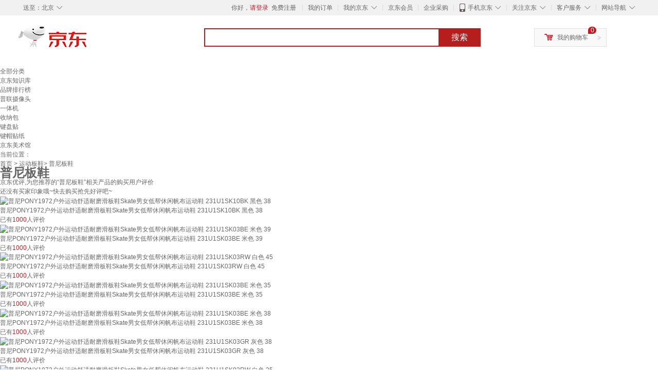

--- FILE ---
content_type: text/html;charset=UTF-8
request_url: https://yp.jd.com/13187dbcdb87b9d60da3.html
body_size: 10590
content:
<!DOCTYPE html>
<html lang="en">
<head>
<meta charset="UTF-8">
<title>【普尼板鞋】普尼板鞋哪款好？看实拍，买好货！- 京东优评</title>
<meta http-equiv="X-UA-Compatible" content="IE=edge, chrome=1">
<meta name="Keywords" content="普尼板鞋，普尼板鞋哪款好，普尼板鞋图片" />
<meta name="description" content="京东JD.COM为您提供专业的普尼板鞋哪款好的优评商品，从普尼板鞋价格、普尼板鞋品牌、图片、好评度等方面精选用户购买评价心得。京东优评，看实拍，买好货！" />
<meta name="mobile-agent" content="format=html5;url=//yp.m.jd.com/13187dbcdb87b9d60da3.html">
<meta name="applicable-device" content="pc">
<link rel="icon" href="//www.jd.com/favicon.ico" mce_href="//www.jd.com/favicon.ico" type="image/x-icon" />
<link rel="canonical" href="//yp.jd.com/13187dbcdb87b9d60da3.html"/>

    <link type="text/css" rel="stylesheet" href="//misc.360buyimg.com/jdf/1.0.0/unit/??ui-base/1.0.0/ui-base.css,shortcut/2.0.0/shortcut.css,global-header/1.0.0/global-header.css,myjd/2.0.0/myjd.css,nav/2.0.0/nav.css,shoppingcart/2.0.0/shoppingcart.css,global-footer/1.0.0/global-footer.css,service/1.0.0/service.css" />
    <link rel="stylesheet" href="//storage.jd.com/swm-stable/seo/pc/0.0.8/static/common/css/base_d4de097.css" />
<script type="text/javascript">window.pageConfig={compatible:!0,jdfVersion:"2.0.0"};</script>
<script type="text/javascript">var sUserAgent=navigator.userAgent.toLowerCase(),bIsIphoneOs="iphone os"==sUserAgent.match(/iphone os/i),bIsMidp="midp"==sUserAgent.match(/midp/i),bIsUc7="rv:1.2.3.4"==sUserAgent.match(/rv:1.2.3.4/i),bIsUc="ucweb"==sUserAgent.match(/ucweb/i),bIsAndroid="android"==sUserAgent.match(/android/i),bIsCE="windows ce"==sUserAgent.match(/windows ce/i),bIsWM="windows mobile"==sUserAgent.match(/windows mobile/i),currentUrl=window.location.href;if(bIsIphoneOs||bIsMidp||bIsUc7||bIsUc||bIsAndroid||bIsCE||bIsWM){var changeUrl="//yp.m.jd"+currentUrl.substring(currentUrl.indexOf(".com"));window.location.replace(changeUrl)}</script>
<script type="text/javascript">window.jdpts={},jdpts._st=(new Date).getTime();</script>




    <link rel="stylesheet" type="text/css" href="//storage.jd.com/swm-stable/seo/pc/0.0.8/static/components/banner/banner_3aa2d80.css" />
    <link rel="stylesheet" type="text/css" href="//storage.jd.com/swm-stable/seo/pc/0.0.8/static/components/targetGo/targetGo_f03a133.css" />
    <link rel="stylesheet" href="//storage.jd.com/swm-stable/seo/pc/0.0.8/widget/navitems/navitems_0281f90.css" />
    <link rel="stylesheet" href="//storage.jd.com/swm-stable/seo/pc/0.0.8/widget/breadcrumb/breadcrumb_8a5a4e9.css" />
    <link rel="stylesheet" href="//storage.jd.com/swm-stable/seo/pc/0.0.8/widget/adManage/adManage_442198c.css" />
    <link rel="stylesheet" href="//storage.jd.com/swm-stable/seo/pc/0.0.8/widget/recommend/recommend_cffe757.css" />
    <link rel="stylesheet" href="//storage.jd.com/swm-stable/seo/pc/0.0.8/widget/favourite/favourite_2361304.css" />
    <link rel="stylesheet" href="//storage.jd.com/swm-stable/seo/pc/0.0.8/widget/more/more_d584b78.css" />
    <link rel="stylesheet" href="//storage.jd.com/swm-stable/seo/pc/0.0.8/widget/moreKeywords/moreKeywords_3850427.css" />
</head>
<body>
<div id="shortcut-2014">
	<div class="w">
    	<ul class="fl">
    		<li class="dorpdown" id="ttbar-mycity"></li>
    	</ul>
    	<ul class="fr">
			<li class="fore1" id="ttbar-login">
				<a href="javascript:login();" class="link-login">你好，请登录</a>&nbsp;&nbsp;<a href="javascript:regist();" class="link-regist style-red">免费注册</a>
			</li>
			<li class="spacer"></li>
			<li class="fore2">
				<div class="dt">
					<a target="_blank" href="//order.jd.com/center/list.action">我的订单</a>
				</div>
			</li>
			<li class="spacer"></li>
			<li class="fore3 dorpdown" id="ttbar-myjd">
				<div class="dt cw-icon">
					<i class="ci-right"><s>◇</s></i>
					<a target="_blank" href="//home.jd.com/">我的京东</a>
				</div>
				<div class="dd dorpdown-layer"></div>
			</li>
			<li class="spacer"></li>
			<li class="fore4" id="ttbar-member">
				<div class="dt">
					<a target="_blank" href="//vip.jd.com/">京东会员</a>
				</div>
			</li>
			<li class="spacer"></li>
			<li class="fore5" id="ttbar-ent">
				<div class="dt">
					<a target="_blank" href="//b.jd.com/">企业采购</a>
				</div>
			</li>
			<li class="spacer"></li>
			<li class="fore6 dorpdown" id="ttbar-apps">
				<div class="dt cw-icon">
					<i class="ci-left"></i>
					<i class="ci-right"><s>◇</s></i>
					<a target="_blank" href="//app.jd.com/">手机京东</a>
				</div>
			</li>
			<li class="spacer"></li>
			<li class="fore7 dorpdown" id="ttbar-atte">
				<div class="dt cw-icon">
					<i class="ci-right"><s>◇</s></i>关注京东
				</div>	
			</li>
			<li class="spacer"></li>
			<li class="fore8 dorpdown" id="ttbar-serv">
				<div class="dt cw-icon">
					<i class="ci-right"><s>◇</s></i>客户服务
				</div>
				<div class="dd dorpdown-layer"></div>
			</li>
			<li class="spacer"></li>
			<li class="fore9 dorpdown" id="ttbar-navs">
				<div class="dt cw-icon">
					<i class="ci-right"><s>◇</s></i>网站导航
				</div>
				<div class="dd dorpdown-layer"></div>
			</li>
    	</ul>
		<span class="clr"></span>
    </div>
</div>
<div id="o-header-2013"><div id="header-2013" style="display:none;"></div></div>
<div class="w">
    <div id="logo-2014">
    	<a href="//www.jd.com/" class="logo">京东</a>
    </div>
    <div id="search-2014" >
		<ul id="shelper" class="hide"></ul>
		<div class="form">
			<input type="text" onkeydown="javascript:if(event.keyCode==13) search('key');" autocomplete="off" id="key" accesskey="s" class="text" />
			<button onclick="search('key');return false;" class="button cw-icon"><i></i>搜索</button>
		</div>
    </div>
    <div id="settleup-2014" class="dorpdown">
		<div class="cw-icon">
			<i class="ci-left"></i>
			<i class="ci-right">&gt;</i>
			<a target="_blank" href="//cart.jd.com/cart.action">我的购物车</a>
		</div>
		<div class="dorpdown-layer">
			<div class="spacer"></div>
			<div id="settleup-content">
				<span class="loading"></span>
			</div>
		</div>
	</div>
    <div id="hotwords-2014"></div>
    <span class="clr"></span>
</div>
<div id="navitems" class="clearfix">
    <ul>
                <li><a target="_blank" href="http://yp.jd.com/sitemap.html">全部分类</a></li>
                <li><a target="_blank" href="http://yp.jd.com/zhishi_sitemap.html">京东知识库</a></li>
                <li><a target="_blank" href="http://yp.jd.com/brand_sitemap.html">品牌排行榜</a></li>
                <li><a target="_blank" href="https://item.jd.com/product/BRV_ljFuuwc9r96pFV2kgQ.html">普联摄像头</a></li>
                <li><a target="_blank" href="https://club.jd.com/remarklist/pAikChMPn_f8isRvQn4s7g.html">一体机</a></li>
                <li><a target="_blank" href="https://club.jd.com/remarklist/we9HIKMISJ2Cg-xdGejsFA.html">收纳包</a></li>
                <li><a target="_blank" href="https://club.jd.com/remarklist/Lq4tUL9t6jVBzo6nQNq06g.html">键盘贴</a></li>
                <li><a target="_blank" href="https://club.jd.com/commentdetail/Lq4tUL9t6jVBzo6nQNq06g_2125c4d26da1353b362075d40ad970a6.html">键帽贴纸</a></li>
                <li><a target="_blank" href="https://museum.jd.com/">京东美术馆</a></li>
            </ul>
</div>
<div class="breadcrumb defineDiv">
    <dl class="brd">
        <dt>当前位置：</dt>
        <dd><a href="/">首页</a> &gt; <a href='//yp.jd.com/list/1318_12099_12100.html'>运动板鞋</a>&gt; 普尼板鞋</dd>
    </dl>
</div>
<!--顶部banner通栏-->
<div class="banner-ad-width">
    <div class="banner-ad-top-wrap extra-margin">
    <a href="javascript:void(0);" class="ad-jump" target="_blank">
        <img src="" alt="" id="adTop" class="hide">
    </a>
</div>
</div>
<!--顶部banner通栏--><div class="defineDiv" id="recommend">
	<div class="defineDiv name">
		<h1 class="tag0">
			<span class="span1">
				<span class="span2">
					普尼板鞋
				</span>
			</span>
		</h1>
	</div>
	<p class="tag1">京东优评,为您推荐的“普尼板鞋”相关产品的购买用户评价</p>
	<p class="tag2">
		还没有买家印象哦~快去购买抢先好评吧~
	    </p>
</div><div id="more" class="defineDiv">
		<div class="moreItem">
		<ul class="clearfix">
												<li>
				<div class="item cps-wrap">
					<div class="itemImg">
						<a  target="_blank" title="普尼PONY1972户外运动舒适耐磨滑板鞋Skate男女低帮休闲帆布运动鞋 231U1SK10BK 黑色 38" href="https://item.jd.com/10069435393142.html">
	                        <img alt="普尼PONY1972户外运动舒适耐磨滑板鞋Skate男女低帮休闲帆布运动鞋 231U1SK10BK 黑色 38" data-lazy-img-self="//img12.360buyimg.com/n2/jfs/t1/382497/18/8614/123873/694e4c3fFc7ee6c6a/1aacfc418aacdfb2.jpg" class="selfLazy"/>
	                    </a>
					</div>
					<div class="itemName">
						<a  target="_blank" title="普尼PONY1972户外运动舒适耐磨滑板鞋Skate男女低帮休闲帆布运动鞋 231U1SK10BK 黑色 38" href="https://item.jd.com/10069435393142.html">
	                        <em>普尼PONY1972户外运动舒适耐磨滑板鞋Skate男女低帮休闲帆布运动鞋 231U1SK10BK 黑色 38</em>
	                    </a>
					</div>
					<div class="price itemPrice" data-sid="10069435393142">
						<div id="moreItemPrice">
							<strong></strong>
						</div>
						<div id="moreItemNum">
							<span>已有<span style='color: #bc1d24;'>1000</span>人评价</span>
						</div>
					</div>
				</div>
			</li>
												<li>
				<div class="item cps-wrap">
					<div class="itemImg">
						<a  target="_blank" title="普尼PONY1972户外运动舒适耐磨滑板鞋Skate男女低帮休闲帆布运动鞋 231U1SK03BE 米色 39" href="https://item.jd.com/10070878837541.html">
	                        <img alt="普尼PONY1972户外运动舒适耐磨滑板鞋Skate男女低帮休闲帆布运动鞋 231U1SK03BE 米色 39" data-lazy-img-self="//img12.360buyimg.com/n2/jfs/t1/189617/34/35149/196429/6443837bFb775df74/e93164f50c56210b.jpg" class="selfLazy"/>
	                    </a>
					</div>
					<div class="itemName">
						<a  target="_blank" title="普尼PONY1972户外运动舒适耐磨滑板鞋Skate男女低帮休闲帆布运动鞋 231U1SK03BE 米色 39" href="https://item.jd.com/10070878837541.html">
	                        <em>普尼PONY1972户外运动舒适耐磨滑板鞋Skate男女低帮休闲帆布运动鞋 231U1SK03BE 米色 39</em>
	                    </a>
					</div>
					<div class="price itemPrice" data-sid="10070878837541">
						<div id="moreItemPrice">
							<strong></strong>
						</div>
						<div id="moreItemNum">
							<span>已有<span style='color: #bc1d24;'>1000</span>人评价</span>
						</div>
					</div>
				</div>
			</li>
												<li>
				<div class="item cps-wrap">
					<div class="itemImg">
						<a  target="_blank" title="普尼PONY1972户外运动舒适耐磨滑板鞋Skate男女低帮休闲帆布运动鞋 231U1SK03RW 白色 45" href="https://item.jd.com/10070878837566.html">
	                        <img alt="普尼PONY1972户外运动舒适耐磨滑板鞋Skate男女低帮休闲帆布运动鞋 231U1SK03RW 白色 45" data-lazy-img-self="//img12.360buyimg.com/n2/jfs/t1/200380/12/33295/131404/6443839aF61a93a46/4085834996b14fb7.jpg" class="selfLazy"/>
	                    </a>
					</div>
					<div class="itemName">
						<a  target="_blank" title="普尼PONY1972户外运动舒适耐磨滑板鞋Skate男女低帮休闲帆布运动鞋 231U1SK03RW 白色 45" href="https://item.jd.com/10070878837566.html">
	                        <em>普尼PONY1972户外运动舒适耐磨滑板鞋Skate男女低帮休闲帆布运动鞋 231U1SK03RW 白色 45</em>
	                    </a>
					</div>
					<div class="price itemPrice" data-sid="10070878837566">
						<div id="moreItemPrice">
							<strong></strong>
						</div>
						<div id="moreItemNum">
							<span>已有<span style='color: #bc1d24;'>1000</span>人评价</span>
						</div>
					</div>
				</div>
			</li>
												<li>
				<div class="item cps-wrap">
					<div class="itemImg">
						<a  target="_blank" title="普尼PONY1972户外运动舒适耐磨滑板鞋Skate男女低帮休闲帆布运动鞋 231U1SK03BE 米色 35" href="https://item.jd.com/10070878837537.html">
	                        <img alt="普尼PONY1972户外运动舒适耐磨滑板鞋Skate男女低帮休闲帆布运动鞋 231U1SK03BE 米色 35" data-lazy-img-self="//img12.360buyimg.com/n2/jfs/t1/189617/34/35149/196429/6443837bFb775df74/e93164f50c56210b.jpg" class="selfLazy"/>
	                    </a>
					</div>
					<div class="itemName">
						<a  target="_blank" title="普尼PONY1972户外运动舒适耐磨滑板鞋Skate男女低帮休闲帆布运动鞋 231U1SK03BE 米色 35" href="https://item.jd.com/10070878837537.html">
	                        <em>普尼PONY1972户外运动舒适耐磨滑板鞋Skate男女低帮休闲帆布运动鞋 231U1SK03BE 米色 35</em>
	                    </a>
					</div>
					<div class="price itemPrice" data-sid="10070878837537">
						<div id="moreItemPrice">
							<strong></strong>
						</div>
						<div id="moreItemNum">
							<span>已有<span style='color: #bc1d24;'>1000</span>人评价</span>
						</div>
					</div>
				</div>
			</li>
												<li>
				<div class="item cps-wrap">
					<div class="itemImg">
						<a  target="_blank" title="普尼PONY1972户外运动舒适耐磨滑板鞋Skate男女低帮休闲帆布运动鞋 231U1SK03BE 米色 38" href="https://item.jd.com/10070878837540.html">
	                        <img alt="普尼PONY1972户外运动舒适耐磨滑板鞋Skate男女低帮休闲帆布运动鞋 231U1SK03BE 米色 38" data-lazy-img-self="//img12.360buyimg.com/n2/jfs/t1/189617/34/35149/196429/6443837bFb775df74/e93164f50c56210b.jpg" class="selfLazy"/>
	                    </a>
					</div>
					<div class="itemName">
						<a  target="_blank" title="普尼PONY1972户外运动舒适耐磨滑板鞋Skate男女低帮休闲帆布运动鞋 231U1SK03BE 米色 38" href="https://item.jd.com/10070878837540.html">
	                        <em>普尼PONY1972户外运动舒适耐磨滑板鞋Skate男女低帮休闲帆布运动鞋 231U1SK03BE 米色 38</em>
	                    </a>
					</div>
					<div class="price itemPrice" data-sid="10070878837540">
						<div id="moreItemPrice">
							<strong></strong>
						</div>
						<div id="moreItemNum">
							<span>已有<span style='color: #bc1d24;'>1000</span>人评价</span>
						</div>
					</div>
				</div>
			</li>
												<li>
				<div class="item cps-wrap">
					<div class="itemImg">
						<a  target="_blank" title="普尼PONY1972户外运动舒适耐磨滑板鞋Skate男女低帮休闲帆布运动鞋 231U1SK03GR 灰色 38" href="https://item.jd.com/10070878837550.html">
	                        <img alt="普尼PONY1972户外运动舒适耐磨滑板鞋Skate男女低帮休闲帆布运动鞋 231U1SK03GR 灰色 38" data-lazy-img-self="//img12.360buyimg.com/n2/jfs/t1/130932/20/36375/167856/64438471Fb1cd7345/7fc11a5f03835f2b.jpg" class="selfLazy"/>
	                    </a>
					</div>
					<div class="itemName">
						<a  target="_blank" title="普尼PONY1972户外运动舒适耐磨滑板鞋Skate男女低帮休闲帆布运动鞋 231U1SK03GR 灰色 38" href="https://item.jd.com/10070878837550.html">
	                        <em>普尼PONY1972户外运动舒适耐磨滑板鞋Skate男女低帮休闲帆布运动鞋 231U1SK03GR 灰色 38</em>
	                    </a>
					</div>
					<div class="price itemPrice" data-sid="10070878837550">
						<div id="moreItemPrice">
							<strong></strong>
						</div>
						<div id="moreItemNum">
							<span>已有<span style='color: #bc1d24;'>1000</span>人评价</span>
						</div>
					</div>
				</div>
			</li>
												<li>
				<div class="item cps-wrap">
					<div class="itemImg">
						<a  target="_blank" title="普尼PONY1972户外运动舒适耐磨滑板鞋Skate男女低帮休闲帆布运动鞋 231U1SK03RW 白色 35" href="https://item.jd.com/10070878837557.html">
	                        <img alt="普尼PONY1972户外运动舒适耐磨滑板鞋Skate男女低帮休闲帆布运动鞋 231U1SK03RW 白色 35" data-lazy-img-self="//img12.360buyimg.com/n2/jfs/t1/200380/12/33295/131404/6443839aF61a93a46/4085834996b14fb7.jpg" class="selfLazy"/>
	                    </a>
					</div>
					<div class="itemName">
						<a  target="_blank" title="普尼PONY1972户外运动舒适耐磨滑板鞋Skate男女低帮休闲帆布运动鞋 231U1SK03RW 白色 35" href="https://item.jd.com/10070878837557.html">
	                        <em>普尼PONY1972户外运动舒适耐磨滑板鞋Skate男女低帮休闲帆布运动鞋 231U1SK03RW 白色 35</em>
	                    </a>
					</div>
					<div class="price itemPrice" data-sid="10070878837557">
						<div id="moreItemPrice">
							<strong></strong>
						</div>
						<div id="moreItemNum">
							<span>已有<span style='color: #bc1d24;'>1000</span>人评价</span>
						</div>
					</div>
				</div>
			</li>
												<li>
				<div class="item cps-wrap">
					<div class="itemImg">
						<a  target="_blank" title="普尼PONY1972户外运动舒适耐磨滑板鞋Skate男女低帮休闲帆布运动鞋 231U1SK03RW 白色 38" href="https://item.jd.com/10070878837560.html">
	                        <img alt="普尼PONY1972户外运动舒适耐磨滑板鞋Skate男女低帮休闲帆布运动鞋 231U1SK03RW 白色 38" data-lazy-img-self="//img12.360buyimg.com/n2/jfs/t1/200380/12/33295/131404/6443839aF61a93a46/4085834996b14fb7.jpg" class="selfLazy"/>
	                    </a>
					</div>
					<div class="itemName">
						<a  target="_blank" title="普尼PONY1972户外运动舒适耐磨滑板鞋Skate男女低帮休闲帆布运动鞋 231U1SK03RW 白色 38" href="https://item.jd.com/10070878837560.html">
	                        <em>普尼PONY1972户外运动舒适耐磨滑板鞋Skate男女低帮休闲帆布运动鞋 231U1SK03RW 白色 38</em>
	                    </a>
					</div>
					<div class="price itemPrice" data-sid="10070878837560">
						<div id="moreItemPrice">
							<strong></strong>
						</div>
						<div id="moreItemNum">
							<span>已有<span style='color: #bc1d24;'>1000</span>人评价</span>
						</div>
					</div>
				</div>
			</li>
												<li>
				<div class="item cps-wrap">
					<div class="itemImg">
						<a  target="_blank" title="普尼PONY1972户外运动舒适耐磨滑板鞋Skate男女低帮休闲帆布运动鞋 231U1SK10BK 黑色 35" href="https://item.jd.com/10069435393139.html">
	                        <img alt="普尼PONY1972户外运动舒适耐磨滑板鞋Skate男女低帮休闲帆布运动鞋 231U1SK10BK 黑色 35" data-lazy-img-self="//img12.360buyimg.com/n2/jfs/t1/382497/18/8614/123873/694e4c3fFc7ee6c6a/1aacfc418aacdfb2.jpg" class="selfLazy"/>
	                    </a>
					</div>
					<div class="itemName">
						<a  target="_blank" title="普尼PONY1972户外运动舒适耐磨滑板鞋Skate男女低帮休闲帆布运动鞋 231U1SK10BK 黑色 35" href="https://item.jd.com/10069435393139.html">
	                        <em>普尼PONY1972户外运动舒适耐磨滑板鞋Skate男女低帮休闲帆布运动鞋 231U1SK10BK 黑色 35</em>
	                    </a>
					</div>
					<div class="price itemPrice" data-sid="10069435393139">
						<div id="moreItemPrice">
							<strong></strong>
						</div>
						<div id="moreItemNum">
							<span>已有<span style='color: #bc1d24;'>1000</span>人评价</span>
						</div>
					</div>
				</div>
			</li>
												<li>
				<div class="item cps-wrap">
					<div class="itemImg">
						<a  target="_blank" title="普尼PONY1972户外运动舒适耐磨滑板鞋Skate男女低帮休闲帆布运动鞋 231U1SK10BK 黑色 36" href="https://item.jd.com/10069435393140.html">
	                        <img alt="普尼PONY1972户外运动舒适耐磨滑板鞋Skate男女低帮休闲帆布运动鞋 231U1SK10BK 黑色 36" data-lazy-img-self="//img12.360buyimg.com/n2/jfs/t1/382497/18/8614/123873/694e4c3fFc7ee6c6a/1aacfc418aacdfb2.jpg" class="selfLazy"/>
	                    </a>
					</div>
					<div class="itemName">
						<a  target="_blank" title="普尼PONY1972户外运动舒适耐磨滑板鞋Skate男女低帮休闲帆布运动鞋 231U1SK10BK 黑色 36" href="https://item.jd.com/10069435393140.html">
	                        <em>普尼PONY1972户外运动舒适耐磨滑板鞋Skate男女低帮休闲帆布运动鞋 231U1SK10BK 黑色 36</em>
	                    </a>
					</div>
					<div class="price itemPrice" data-sid="10069435393140">
						<div id="moreItemPrice">
							<strong></strong>
						</div>
						<div id="moreItemNum">
							<span>已有<span style='color: #bc1d24;'>1000</span>人评价</span>
						</div>
					</div>
				</div>
			</li>
												<li>
				<div class="item cps-wrap">
					<div class="itemImg">
						<a  target="_blank" title="普尼PONY1972户外运动舒适耐磨滑板鞋Skate男女低帮休闲帆布运动鞋 231U1SK10BK 黑色 41" href="https://item.jd.com/10069435393145.html">
	                        <img alt="普尼PONY1972户外运动舒适耐磨滑板鞋Skate男女低帮休闲帆布运动鞋 231U1SK10BK 黑色 41" data-lazy-img-self="//img12.360buyimg.com/n2/jfs/t1/382497/18/8614/123873/694e4c3fFc7ee6c6a/1aacfc418aacdfb2.jpg" class="selfLazy"/>
	                    </a>
					</div>
					<div class="itemName">
						<a  target="_blank" title="普尼PONY1972户外运动舒适耐磨滑板鞋Skate男女低帮休闲帆布运动鞋 231U1SK10BK 黑色 41" href="https://item.jd.com/10069435393145.html">
	                        <em>普尼PONY1972户外运动舒适耐磨滑板鞋Skate男女低帮休闲帆布运动鞋 231U1SK10BK 黑色 41</em>
	                    </a>
					</div>
					<div class="price itemPrice" data-sid="10069435393145">
						<div id="moreItemPrice">
							<strong></strong>
						</div>
						<div id="moreItemNum">
							<span>已有<span style='color: #bc1d24;'>1000</span>人评价</span>
						</div>
					</div>
				</div>
			</li>
												<li>
				<div class="item cps-wrap">
					<div class="itemImg">
						<a  target="_blank" title="普尼PONY1972户外运动舒适耐磨滑板鞋Skate男女低帮休闲帆布运动鞋 231U1SK10BK 黑色 37" href="https://item.jd.com/10069435393141.html">
	                        <img alt="普尼PONY1972户外运动舒适耐磨滑板鞋Skate男女低帮休闲帆布运动鞋 231U1SK10BK 黑色 37" data-lazy-img-self="//img12.360buyimg.com/n2/jfs/t1/382497/18/8614/123873/694e4c3fFc7ee6c6a/1aacfc418aacdfb2.jpg" class="selfLazy"/>
	                    </a>
					</div>
					<div class="itemName">
						<a  target="_blank" title="普尼PONY1972户外运动舒适耐磨滑板鞋Skate男女低帮休闲帆布运动鞋 231U1SK10BK 黑色 37" href="https://item.jd.com/10069435393141.html">
	                        <em>普尼PONY1972户外运动舒适耐磨滑板鞋Skate男女低帮休闲帆布运动鞋 231U1SK10BK 黑色 37</em>
	                    </a>
					</div>
					<div class="price itemPrice" data-sid="10069435393141">
						<div id="moreItemPrice">
							<strong></strong>
						</div>
						<div id="moreItemNum">
							<span>已有<span style='color: #bc1d24;'>1000</span>人评价</span>
						</div>
					</div>
				</div>
			</li>
												<li>
				<div class="item cps-wrap">
					<div class="itemImg">
						<a  target="_blank" title="普尼PONY1972户外运动舒适耐磨滑板鞋Skate男女低帮休闲帆布运动鞋 231U1SK10BK 黑色 40" href="https://item.jd.com/10069435393144.html">
	                        <img alt="普尼PONY1972户外运动舒适耐磨滑板鞋Skate男女低帮休闲帆布运动鞋 231U1SK10BK 黑色 40" data-lazy-img-self="//img12.360buyimg.com/n2/jfs/t1/382497/18/8614/123873/694e4c3fFc7ee6c6a/1aacfc418aacdfb2.jpg" class="selfLazy"/>
	                    </a>
					</div>
					<div class="itemName">
						<a  target="_blank" title="普尼PONY1972户外运动舒适耐磨滑板鞋Skate男女低帮休闲帆布运动鞋 231U1SK10BK 黑色 40" href="https://item.jd.com/10069435393144.html">
	                        <em>普尼PONY1972户外运动舒适耐磨滑板鞋Skate男女低帮休闲帆布运动鞋 231U1SK10BK 黑色 40</em>
	                    </a>
					</div>
					<div class="price itemPrice" data-sid="10069435393144">
						<div id="moreItemPrice">
							<strong></strong>
						</div>
						<div id="moreItemNum">
							<span>已有<span style='color: #bc1d24;'>1000</span>人评价</span>
						</div>
					</div>
				</div>
			</li>
												<li>
				<div class="item cps-wrap">
					<div class="itemImg">
						<a  target="_blank" title="普尼PONY1972户外运动舒适耐磨滑板鞋Skate男女低帮休闲帆布运动鞋 231U1SK10BK 黑色 42" href="https://item.jd.com/10069435393146.html">
	                        <img alt="普尼PONY1972户外运动舒适耐磨滑板鞋Skate男女低帮休闲帆布运动鞋 231U1SK10BK 黑色 42" data-lazy-img-self="//img12.360buyimg.com/n2/jfs/t1/382497/18/8614/123873/694e4c3fFc7ee6c6a/1aacfc418aacdfb2.jpg" class="selfLazy"/>
	                    </a>
					</div>
					<div class="itemName">
						<a  target="_blank" title="普尼PONY1972户外运动舒适耐磨滑板鞋Skate男女低帮休闲帆布运动鞋 231U1SK10BK 黑色 42" href="https://item.jd.com/10069435393146.html">
	                        <em>普尼PONY1972户外运动舒适耐磨滑板鞋Skate男女低帮休闲帆布运动鞋 231U1SK10BK 黑色 42</em>
	                    </a>
					</div>
					<div class="price itemPrice" data-sid="10069435393146">
						<div id="moreItemPrice">
							<strong></strong>
						</div>
						<div id="moreItemNum">
							<span>已有<span style='color: #bc1d24;'>1000</span>人评价</span>
						</div>
					</div>
				</div>
			</li>
												<li>
				<div class="item cps-wrap">
					<div class="itemImg">
						<a  target="_blank" title="普尼PONY1972户外运动舒适耐磨滑板鞋Skate男女低帮休闲帆布运动鞋 231U1SK10BK 黑色 43" href="https://item.jd.com/10069435393147.html">
	                        <img alt="普尼PONY1972户外运动舒适耐磨滑板鞋Skate男女低帮休闲帆布运动鞋 231U1SK10BK 黑色 43" data-lazy-img-self="//img12.360buyimg.com/n2/jfs/t1/382497/18/8614/123873/694e4c3fFc7ee6c6a/1aacfc418aacdfb2.jpg" class="selfLazy"/>
	                    </a>
					</div>
					<div class="itemName">
						<a  target="_blank" title="普尼PONY1972户外运动舒适耐磨滑板鞋Skate男女低帮休闲帆布运动鞋 231U1SK10BK 黑色 43" href="https://item.jd.com/10069435393147.html">
	                        <em>普尼PONY1972户外运动舒适耐磨滑板鞋Skate男女低帮休闲帆布运动鞋 231U1SK10BK 黑色 43</em>
	                    </a>
					</div>
					<div class="price itemPrice" data-sid="10069435393147">
						<div id="moreItemPrice">
							<strong></strong>
						</div>
						<div id="moreItemNum">
							<span>已有<span style='color: #bc1d24;'>1000</span>人评价</span>
						</div>
					</div>
				</div>
			</li>
												<li>
				<div class="item cps-wrap">
					<div class="itemImg">
						<a  target="_blank" title="普尼PONY1972户外运动舒适耐磨滑板鞋Skate男女低帮休闲帆布运动鞋 231U1SK10BK 黑色 45" href="https://item.jd.com/10069435393148.html">
	                        <img alt="普尼PONY1972户外运动舒适耐磨滑板鞋Skate男女低帮休闲帆布运动鞋 231U1SK10BK 黑色 45" data-lazy-img-self="//img12.360buyimg.com/n2/jfs/t1/382497/18/8614/123873/694e4c3fFc7ee6c6a/1aacfc418aacdfb2.jpg" class="selfLazy"/>
	                    </a>
					</div>
					<div class="itemName">
						<a  target="_blank" title="普尼PONY1972户外运动舒适耐磨滑板鞋Skate男女低帮休闲帆布运动鞋 231U1SK10BK 黑色 45" href="https://item.jd.com/10069435393148.html">
	                        <em>普尼PONY1972户外运动舒适耐磨滑板鞋Skate男女低帮休闲帆布运动鞋 231U1SK10BK 黑色 45</em>
	                    </a>
					</div>
					<div class="price itemPrice" data-sid="10069435393148">
						<div id="moreItemPrice">
							<strong></strong>
						</div>
						<div id="moreItemNum">
							<span>已有<span style='color: #bc1d24;'>1000</span>人评价</span>
						</div>
					</div>
				</div>
			</li>
												<li>
				<div class="item cps-wrap">
					<div class="itemImg">
						<a  target="_blank" title="普尼秋冬经典款复刻Atop男女款运动休闲耐磨滑板鞋83M1AT04 83W1AT04DB 深蓝色（女） 35" href="https://item.jd.com/32158019576.html">
	                        <img alt="普尼秋冬经典款复刻Atop男女款运动休闲耐磨滑板鞋83M1AT04 83W1AT04DB 深蓝色（女） 35" data-lazy-img-self="//img12.360buyimg.com/n2/jfs/t23977/94/2546930547/170756/3895eaaf/5b863a82N2d0481b5.jpg" class="selfLazy"/>
	                    </a>
					</div>
					<div class="itemName">
						<a  target="_blank" title="普尼秋冬经典款复刻Atop男女款运动休闲耐磨滑板鞋83M1AT04 83W1AT04DB 深蓝色（女） 35" href="https://item.jd.com/32158019576.html">
	                        <em>普尼秋冬经典款复刻Atop男女款运动休闲耐磨滑板鞋83M1AT04 83W1AT04DB 深蓝色（女） 35</em>
	                    </a>
					</div>
					<div class="price itemPrice" data-sid="32158019576">
						<div id="moreItemPrice">
							<strong></strong>
						</div>
						<div id="moreItemNum">
							<span>已有<span style='color: #bc1d24;'>200</span>人评价</span>
						</div>
					</div>
				</div>
			</li>
												<li>
				<div class="item cps-wrap">
					<div class="itemImg">
						<a  target="_blank" title="普尼秋冬经典款复刻Atop男女款运动休闲耐磨滑板鞋83M1AT04 83W1AT04DB 深蓝色（女） 36" href="https://item.jd.com/32158019577.html">
	                        <img alt="普尼秋冬经典款复刻Atop男女款运动休闲耐磨滑板鞋83M1AT04 83W1AT04DB 深蓝色（女） 36" data-lazy-img-self="//img12.360buyimg.com/n2/jfs/t23977/94/2546930547/170756/3895eaaf/5b863a82N2d0481b5.jpg" class="selfLazy"/>
	                    </a>
					</div>
					<div class="itemName">
						<a  target="_blank" title="普尼秋冬经典款复刻Atop男女款运动休闲耐磨滑板鞋83M1AT04 83W1AT04DB 深蓝色（女） 36" href="https://item.jd.com/32158019577.html">
	                        <em>普尼秋冬经典款复刻Atop男女款运动休闲耐磨滑板鞋83M1AT04 83W1AT04DB 深蓝色（女） 36</em>
	                    </a>
					</div>
					<div class="price itemPrice" data-sid="32158019577">
						<div id="moreItemPrice">
							<strong></strong>
						</div>
						<div id="moreItemNum">
							<span>已有<span style='color: #bc1d24;'>200</span>人评价</span>
						</div>
					</div>
				</div>
			</li>
												<li>
				<div class="item cps-wrap">
					<div class="itemImg">
						<a  target="_blank" title="普尼波尼 男女青少年儿童 复古防滑耐磨低帮运动休闲板鞋魔术贴易穿脱 233K1SO51BK 灰/黑 26码 适合脚长约158~160mm" href="https://item.jd.com/10082659322843.html">
	                        <img alt="普尼波尼 男女青少年儿童 复古防滑耐磨低帮运动休闲板鞋魔术贴易穿脱 233K1SO51BK 灰/黑 26码 适合脚长约158~160mm" data-lazy-img-self="//img12.360buyimg.com/n2/jfs/t1/190819/25/37311/93785/64eedec2F99d7b303/7b71b1544e49cb0b.jpg" class="selfLazy"/>
	                    </a>
					</div>
					<div class="itemName">
						<a  target="_blank" title="普尼波尼 男女青少年儿童 复古防滑耐磨低帮运动休闲板鞋魔术贴易穿脱 233K1SO51BK 灰/黑 26码 适合脚长约158~160mm" href="https://item.jd.com/10082659322843.html">
	                        <em>普尼波尼 男女青少年儿童 复古防滑耐磨低帮运动休闲板鞋魔术贴易穿脱 233K1SO51BK 灰/黑 26码 适合脚长约158~160mm</em>
	                    </a>
					</div>
					<div class="price itemPrice" data-sid="10082659322843">
						<div id="moreItemPrice">
							<strong></strong>
						</div>
						<div id="moreItemNum">
							<span>已有<span style='color: #bc1d24;'>200</span>人评价</span>
						</div>
					</div>
				</div>
			</li>
												<li>
				<div class="item cps-wrap">
					<div class="itemImg">
						<a  target="_blank" title="普尼波尼 男女青少年儿童 复古防滑耐磨低帮运动休闲板鞋魔术贴易穿脱 233K1SO51GN 白/绿 29码 适合脚长约181~185mm" href="https://item.jd.com/10082659322824.html">
	                        <img alt="普尼波尼 男女青少年儿童 复古防滑耐磨低帮运动休闲板鞋魔术贴易穿脱 233K1SO51GN 白/绿 29码 适合脚长约181~185mm" data-lazy-img-self="//img12.360buyimg.com/n2/jfs/t1/187642/37/44953/105492/662a1456F7389ea43/61411b38c99c1b4f.jpg" class="selfLazy"/>
	                    </a>
					</div>
					<div class="itemName">
						<a  target="_blank" title="普尼波尼 男女青少年儿童 复古防滑耐磨低帮运动休闲板鞋魔术贴易穿脱 233K1SO51GN 白/绿 29码 适合脚长约181~185mm" href="https://item.jd.com/10082659322824.html">
	                        <em>普尼波尼 男女青少年儿童 复古防滑耐磨低帮运动休闲板鞋魔术贴易穿脱 233K1SO51GN 白/绿 29码 适合脚长约181~185mm</em>
	                    </a>
					</div>
					<div class="price itemPrice" data-sid="10082659322824">
						<div id="moreItemPrice">
							<strong></strong>
						</div>
						<div id="moreItemNum">
							<span>已有<span style='color: #bc1d24;'>200</span>人评价</span>
						</div>
					</div>
				</div>
			</li>
												<li>
				<div class="item cps-wrap">
					<div class="itemImg">
						<a  target="_blank" title="普尼波尼 男女青少年儿童 复古防滑耐磨低帮运动休闲板鞋魔术贴易穿脱 233K1SO51GN 白/绿 33码 适合脚长约206~210mm" href="https://item.jd.com/10082659322828.html">
	                        <img alt="普尼波尼 男女青少年儿童 复古防滑耐磨低帮运动休闲板鞋魔术贴易穿脱 233K1SO51GN 白/绿 33码 适合脚长约206~210mm" data-lazy-img-self="//img12.360buyimg.com/n2/jfs/t1/187642/37/44953/105492/662a1456F7389ea43/61411b38c99c1b4f.jpg" class="selfLazy"/>
	                    </a>
					</div>
					<div class="itemName">
						<a  target="_blank" title="普尼波尼 男女青少年儿童 复古防滑耐磨低帮运动休闲板鞋魔术贴易穿脱 233K1SO51GN 白/绿 33码 适合脚长约206~210mm" href="https://item.jd.com/10082659322828.html">
	                        <em>普尼波尼 男女青少年儿童 复古防滑耐磨低帮运动休闲板鞋魔术贴易穿脱 233K1SO51GN 白/绿 33码 适合脚长约206~210mm</em>
	                    </a>
					</div>
					<div class="price itemPrice" data-sid="10082659322828">
						<div id="moreItemPrice">
							<strong></strong>
						</div>
						<div id="moreItemNum">
							<span>已有<span style='color: #bc1d24;'>200</span>人评价</span>
						</div>
					</div>
				</div>
			</li>
												<li>
				<div class="item cps-wrap">
					<div class="itemImg">
						<a  target="_blank" title="普尼波尼 男女青少年儿童 复古防滑耐磨低帮运动休闲板鞋魔术贴易穿脱 233K1SO51GN 白/绿 34码 适合脚长约211~220mm" href="https://item.jd.com/10082659322829.html">
	                        <img alt="普尼波尼 男女青少年儿童 复古防滑耐磨低帮运动休闲板鞋魔术贴易穿脱 233K1SO51GN 白/绿 34码 适合脚长约211~220mm" data-lazy-img-self="//img12.360buyimg.com/n2/jfs/t1/187642/37/44953/105492/662a1456F7389ea43/61411b38c99c1b4f.jpg" class="selfLazy"/>
	                    </a>
					</div>
					<div class="itemName">
						<a  target="_blank" title="普尼波尼 男女青少年儿童 复古防滑耐磨低帮运动休闲板鞋魔术贴易穿脱 233K1SO51GN 白/绿 34码 适合脚长约211~220mm" href="https://item.jd.com/10082659322829.html">
	                        <em>普尼波尼 男女青少年儿童 复古防滑耐磨低帮运动休闲板鞋魔术贴易穿脱 233K1SO51GN 白/绿 34码 适合脚长约211~220mm</em>
	                    </a>
					</div>
					<div class="price itemPrice" data-sid="10082659322829">
						<div id="moreItemPrice">
							<strong></strong>
						</div>
						<div id="moreItemNum">
							<span>已有<span style='color: #bc1d24;'>200</span>人评价</span>
						</div>
					</div>
				</div>
			</li>
												<li>
				<div class="item cps-wrap">
					<div class="itemImg">
						<a  target="_blank" title="普尼波尼 男女青少年儿童 复古防滑耐磨低帮运动休闲板鞋魔术贴易穿脱 233K1SO51GV 白/紫 31码 适合脚长约191~200mm" href="https://item.jd.com/10082659322837.html">
	                        <img alt="普尼波尼 男女青少年儿童 复古防滑耐磨低帮运动休闲板鞋魔术贴易穿脱 233K1SO51GV 白/紫 31码 适合脚长约191~200mm" data-lazy-img-self="//img12.360buyimg.com/n2/jfs/t1/165768/20/36790/76268/64eedeabF84ad67c4/b64096ba0256ee1e.jpg" class="selfLazy"/>
	                    </a>
					</div>
					<div class="itemName">
						<a  target="_blank" title="普尼波尼 男女青少年儿童 复古防滑耐磨低帮运动休闲板鞋魔术贴易穿脱 233K1SO51GV 白/紫 31码 适合脚长约191~200mm" href="https://item.jd.com/10082659322837.html">
	                        <em>普尼波尼 男女青少年儿童 复古防滑耐磨低帮运动休闲板鞋魔术贴易穿脱 233K1SO51GV 白/紫 31码 适合脚长约191~200mm</em>
	                    </a>
					</div>
					<div class="price itemPrice" data-sid="10082659322837">
						<div id="moreItemPrice">
							<strong></strong>
						</div>
						<div id="moreItemNum">
							<span>已有<span style='color: #bc1d24;'>200</span>人评价</span>
						</div>
					</div>
				</div>
			</li>
												<li>
				<div class="item cps-wrap">
					<div class="itemImg">
						<a  target="_blank" title="普尼波尼 男女青少年儿童 复古防滑耐磨低帮运动休闲板鞋魔术贴易穿脱 233K1SO51GN 白/绿 31码 适合脚长约191~200mm" href="https://item.jd.com/10082659322826.html">
	                        <img alt="普尼波尼 男女青少年儿童 复古防滑耐磨低帮运动休闲板鞋魔术贴易穿脱 233K1SO51GN 白/绿 31码 适合脚长约191~200mm" data-lazy-img-self="//img12.360buyimg.com/n2/jfs/t1/187642/37/44953/105492/662a1456F7389ea43/61411b38c99c1b4f.jpg" class="selfLazy"/>
	                    </a>
					</div>
					<div class="itemName">
						<a  target="_blank" title="普尼波尼 男女青少年儿童 复古防滑耐磨低帮运动休闲板鞋魔术贴易穿脱 233K1SO51GN 白/绿 31码 适合脚长约191~200mm" href="https://item.jd.com/10082659322826.html">
	                        <em>普尼波尼 男女青少年儿童 复古防滑耐磨低帮运动休闲板鞋魔术贴易穿脱 233K1SO51GN 白/绿 31码 适合脚长约191~200mm</em>
	                    </a>
					</div>
					<div class="price itemPrice" data-sid="10082659322826">
						<div id="moreItemPrice">
							<strong></strong>
						</div>
						<div id="moreItemNum">
							<span>已有<span style='color: #bc1d24;'>200</span>人评价</span>
						</div>
					</div>
				</div>
			</li>
												<li>
				<div class="item cps-wrap">
					<div class="itemImg">
						<a  target="_blank" title="普尼波尼 男女青少年儿童 复古防滑耐磨低帮运动休闲板鞋魔术贴易穿脱 233K1SO51GN 白/绿 26码 适合脚长约158~160mm" href="https://item.jd.com/10082659322821.html">
	                        <img alt="普尼波尼 男女青少年儿童 复古防滑耐磨低帮运动休闲板鞋魔术贴易穿脱 233K1SO51GN 白/绿 26码 适合脚长约158~160mm" data-lazy-img-self="//img12.360buyimg.com/n2/jfs/t1/187642/37/44953/105492/662a1456F7389ea43/61411b38c99c1b4f.jpg" class="selfLazy"/>
	                    </a>
					</div>
					<div class="itemName">
						<a  target="_blank" title="普尼波尼 男女青少年儿童 复古防滑耐磨低帮运动休闲板鞋魔术贴易穿脱 233K1SO51GN 白/绿 26码 适合脚长约158~160mm" href="https://item.jd.com/10082659322821.html">
	                        <em>普尼波尼 男女青少年儿童 复古防滑耐磨低帮运动休闲板鞋魔术贴易穿脱 233K1SO51GN 白/绿 26码 适合脚长约158~160mm</em>
	                    </a>
					</div>
					<div class="price itemPrice" data-sid="10082659322821">
						<div id="moreItemPrice">
							<strong></strong>
						</div>
						<div id="moreItemNum">
							<span>已有<span style='color: #bc1d24;'>200</span>人评价</span>
						</div>
					</div>
				</div>
			</li>
												<li>
				<div class="item cps-wrap">
					<div class="itemImg">
						<a  target="_blank" title="普尼波尼 男女青少年儿童 复古防滑耐磨低帮运动休闲板鞋魔术贴易穿脱 233K1SO51GN 白/绿 27码 适合脚长约161~170mm" href="https://item.jd.com/10082659322822.html">
	                        <img alt="普尼波尼 男女青少年儿童 复古防滑耐磨低帮运动休闲板鞋魔术贴易穿脱 233K1SO51GN 白/绿 27码 适合脚长约161~170mm" data-lazy-img-self="//img12.360buyimg.com/n2/jfs/t1/187642/37/44953/105492/662a1456F7389ea43/61411b38c99c1b4f.jpg" class="selfLazy"/>
	                    </a>
					</div>
					<div class="itemName">
						<a  target="_blank" title="普尼波尼 男女青少年儿童 复古防滑耐磨低帮运动休闲板鞋魔术贴易穿脱 233K1SO51GN 白/绿 27码 适合脚长约161~170mm" href="https://item.jd.com/10082659322822.html">
	                        <em>普尼波尼 男女青少年儿童 复古防滑耐磨低帮运动休闲板鞋魔术贴易穿脱 233K1SO51GN 白/绿 27码 适合脚长约161~170mm</em>
	                    </a>
					</div>
					<div class="price itemPrice" data-sid="10082659322822">
						<div id="moreItemPrice">
							<strong></strong>
						</div>
						<div id="moreItemNum">
							<span>已有<span style='color: #bc1d24;'>200</span>人评价</span>
						</div>
					</div>
				</div>
			</li>
												<li>
				<div class="item cps-wrap">
					<div class="itemImg">
						<a  target="_blank" title="普尼波尼 男女青少年儿童 复古防滑耐磨低帮运动休闲板鞋魔术贴易穿脱 233K1SO51GV 白/紫 35码 适合脚长约221~225mm" href="https://item.jd.com/10082659322841.html">
	                        <img alt="普尼波尼 男女青少年儿童 复古防滑耐磨低帮运动休闲板鞋魔术贴易穿脱 233K1SO51GV 白/紫 35码 适合脚长约221~225mm" data-lazy-img-self="//img12.360buyimg.com/n2/jfs/t1/165768/20/36790/76268/64eedeabF84ad67c4/b64096ba0256ee1e.jpg" class="selfLazy"/>
	                    </a>
					</div>
					<div class="itemName">
						<a  target="_blank" title="普尼波尼 男女青少年儿童 复古防滑耐磨低帮运动休闲板鞋魔术贴易穿脱 233K1SO51GV 白/紫 35码 适合脚长约221~225mm" href="https://item.jd.com/10082659322841.html">
	                        <em>普尼波尼 男女青少年儿童 复古防滑耐磨低帮运动休闲板鞋魔术贴易穿脱 233K1SO51GV 白/紫 35码 适合脚长约221~225mm</em>
	                    </a>
					</div>
					<div class="price itemPrice" data-sid="10082659322841">
						<div id="moreItemPrice">
							<strong></strong>
						</div>
						<div id="moreItemNum">
							<span>已有<span style='color: #bc1d24;'>200</span>人评价</span>
						</div>
					</div>
				</div>
			</li>
												<li>
				<div class="item cps-wrap">
					<div class="itemImg">
						<a  target="_blank" title="普尼波尼 男女青少年儿童 复古防滑耐磨低帮运动休闲板鞋魔术贴易穿脱 233K1SO51BK 灰/黑 30码 适合脚长约186~190mm" href="https://item.jd.com/10082659322847.html">
	                        <img alt="普尼波尼 男女青少年儿童 复古防滑耐磨低帮运动休闲板鞋魔术贴易穿脱 233K1SO51BK 灰/黑 30码 适合脚长约186~190mm" data-lazy-img-self="//img12.360buyimg.com/n2/jfs/t1/190819/25/37311/93785/64eedec2F99d7b303/7b71b1544e49cb0b.jpg" class="selfLazy"/>
	                    </a>
					</div>
					<div class="itemName">
						<a  target="_blank" title="普尼波尼 男女青少年儿童 复古防滑耐磨低帮运动休闲板鞋魔术贴易穿脱 233K1SO51BK 灰/黑 30码 适合脚长约186~190mm" href="https://item.jd.com/10082659322847.html">
	                        <em>普尼波尼 男女青少年儿童 复古防滑耐磨低帮运动休闲板鞋魔术贴易穿脱 233K1SO51BK 灰/黑 30码 适合脚长约186~190mm</em>
	                    </a>
					</div>
					<div class="price itemPrice" data-sid="10082659322847">
						<div id="moreItemPrice">
							<strong></strong>
						</div>
						<div id="moreItemNum">
							<span>已有<span style='color: #bc1d24;'>200</span>人评价</span>
						</div>
					</div>
				</div>
			</li>
												<li>
				<div class="item cps-wrap">
					<div class="itemImg">
						<a  target="_blank" title="普尼波尼 男女青少年儿童 复古防滑耐磨低帮运动休闲板鞋魔术贴易穿脱 233K1SO51BK 灰/黑 34码 适合脚长约211~220mm" href="https://item.jd.com/10082659322851.html">
	                        <img alt="普尼波尼 男女青少年儿童 复古防滑耐磨低帮运动休闲板鞋魔术贴易穿脱 233K1SO51BK 灰/黑 34码 适合脚长约211~220mm" data-lazy-img-self="//img12.360buyimg.com/n2/jfs/t1/190819/25/37311/93785/64eedec2F99d7b303/7b71b1544e49cb0b.jpg" class="selfLazy"/>
	                    </a>
					</div>
					<div class="itemName">
						<a  target="_blank" title="普尼波尼 男女青少年儿童 复古防滑耐磨低帮运动休闲板鞋魔术贴易穿脱 233K1SO51BK 灰/黑 34码 适合脚长约211~220mm" href="https://item.jd.com/10082659322851.html">
	                        <em>普尼波尼 男女青少年儿童 复古防滑耐磨低帮运动休闲板鞋魔术贴易穿脱 233K1SO51BK 灰/黑 34码 适合脚长约211~220mm</em>
	                    </a>
					</div>
					<div class="price itemPrice" data-sid="10082659322851">
						<div id="moreItemPrice">
							<strong></strong>
						</div>
						<div id="moreItemNum">
							<span>已有<span style='color: #bc1d24;'>200</span>人评价</span>
						</div>
					</div>
				</div>
			</li>
												<li>
				<div class="item cps-wrap">
					<div class="itemImg">
						<a  target="_blank" title="普尼波尼 男女青少年儿童 复古防滑耐磨低帮运动休闲板鞋魔术贴易穿脱 233K1SO51RD 白/红 34码 适合脚长约211~220mm" href="https://item.jd.com/10085804963454.html">
	                        <img alt="普尼波尼 男女青少年儿童 复古防滑耐磨低帮运动休闲板鞋魔术贴易穿脱 233K1SO51RD 白/红 34码 适合脚长约211~220mm" data-lazy-img-self="//img12.360buyimg.com/n2/jfs/t1/129323/24/37121/96437/64ffcfcfF45d17a4a/ac24ec6f27a82b38.jpg" class="selfLazy"/>
	                    </a>
					</div>
					<div class="itemName">
						<a  target="_blank" title="普尼波尼 男女青少年儿童 复古防滑耐磨低帮运动休闲板鞋魔术贴易穿脱 233K1SO51RD 白/红 34码 适合脚长约211~220mm" href="https://item.jd.com/10085804963454.html">
	                        <em>普尼波尼 男女青少年儿童 复古防滑耐磨低帮运动休闲板鞋魔术贴易穿脱 233K1SO51RD 白/红 34码 适合脚长约211~220mm</em>
	                    </a>
					</div>
					<div class="price itemPrice" data-sid="10085804963454">
						<div id="moreItemPrice">
							<strong></strong>
						</div>
						<div id="moreItemNum">
							<span>已有<span style='color: #bc1d24;'>200</span>人评价</span>
						</div>
					</div>
				</div>
			</li>
												<li>
				<div class="item cps-wrap">
					<div class="itemImg">
						<a  target="_blank" title="普尼PONY1972户外运动滑板鞋Skate男女同款低帮休闲绒面耐磨运动鞋 黑色 41 鞋子偏大一码" href="https://item.jd.com/10077957644116.html">
	                        <img alt="普尼PONY1972户外运动滑板鞋Skate男女同款低帮休闲绒面耐磨运动鞋 黑色 41 鞋子偏大一码" data-lazy-img-self="//img12.360buyimg.com/n2/jfs/t1/382788/18/7663/79422/694e4c36F4aabe0c3/26eef697d0940423.jpg" class="selfLazy"/>
	                    </a>
					</div>
					<div class="itemName">
						<a  target="_blank" title="普尼PONY1972户外运动滑板鞋Skate男女同款低帮休闲绒面耐磨运动鞋 黑色 41 鞋子偏大一码" href="https://item.jd.com/10077957644116.html">
	                        <em>普尼PONY1972户外运动滑板鞋Skate男女同款低帮休闲绒面耐磨运动鞋 黑色 41 鞋子偏大一码</em>
	                    </a>
					</div>
					<div class="price itemPrice" data-sid="10077957644116">
						<div id="moreItemPrice">
							<strong></strong>
						</div>
						<div id="moreItemNum">
							<span>已有<span style='color: #bc1d24;'>200</span>人评价</span>
						</div>
					</div>
				</div>
			</li>
												<li>
				<div class="item cps-wrap">
					<div class="itemImg">
						<a  target="_blank" title="普尼PONY1972户外运动滑板鞋Skate男女同款低帮休闲绒面耐磨运动鞋 黑色 43 鞋子偏大一码" href="https://item.jd.com/10077957644118.html">
	                        <img alt="普尼PONY1972户外运动滑板鞋Skate男女同款低帮休闲绒面耐磨运动鞋 黑色 43 鞋子偏大一码" data-lazy-img-self="//img12.360buyimg.com/n2/jfs/t1/382788/18/7663/79422/694e4c36F4aabe0c3/26eef697d0940423.jpg" class="selfLazy"/>
	                    </a>
					</div>
					<div class="itemName">
						<a  target="_blank" title="普尼PONY1972户外运动滑板鞋Skate男女同款低帮休闲绒面耐磨运动鞋 黑色 43 鞋子偏大一码" href="https://item.jd.com/10077957644118.html">
	                        <em>普尼PONY1972户外运动滑板鞋Skate男女同款低帮休闲绒面耐磨运动鞋 黑色 43 鞋子偏大一码</em>
	                    </a>
					</div>
					<div class="price itemPrice" data-sid="10077957644118">
						<div id="moreItemPrice">
							<strong></strong>
						</div>
						<div id="moreItemNum">
							<span>已有<span style='color: #bc1d24;'>200</span>人评价</span>
						</div>
					</div>
				</div>
			</li>
												<li>
				<div class="item cps-wrap">
					<div class="itemImg">
						<a  target="_blank" title="普尼PONY1972户外运动滑板鞋Skate男女同款低帮休闲绒面耐磨运动鞋 黑色 40 鞋子偏大一码" href="https://item.jd.com/10077957644115.html">
	                        <img alt="普尼PONY1972户外运动滑板鞋Skate男女同款低帮休闲绒面耐磨运动鞋 黑色 40 鞋子偏大一码" data-lazy-img-self="//img12.360buyimg.com/n2/jfs/t1/382788/18/7663/79422/694e4c36F4aabe0c3/26eef697d0940423.jpg" class="selfLazy"/>
	                    </a>
					</div>
					<div class="itemName">
						<a  target="_blank" title="普尼PONY1972户外运动滑板鞋Skate男女同款低帮休闲绒面耐磨运动鞋 黑色 40 鞋子偏大一码" href="https://item.jd.com/10077957644115.html">
	                        <em>普尼PONY1972户外运动滑板鞋Skate男女同款低帮休闲绒面耐磨运动鞋 黑色 40 鞋子偏大一码</em>
	                    </a>
					</div>
					<div class="price itemPrice" data-sid="10077957644115">
						<div id="moreItemPrice">
							<strong></strong>
						</div>
						<div id="moreItemNum">
							<span>已有<span style='color: #bc1d24;'>200</span>人评价</span>
						</div>
					</div>
				</div>
			</li>
												<li>
				<div class="item cps-wrap">
					<div class="itemImg">
						<a  target="_blank" title="普尼PONY1972户外运动滑板鞋Skate男女同款低帮休闲绒面耐磨运动鞋 黑色 45 鞋子偏大一码" href="https://item.jd.com/10077957644119.html">
	                        <img alt="普尼PONY1972户外运动滑板鞋Skate男女同款低帮休闲绒面耐磨运动鞋 黑色 45 鞋子偏大一码" data-lazy-img-self="//img12.360buyimg.com/n2/jfs/t1/382788/18/7663/79422/694e4c36F4aabe0c3/26eef697d0940423.jpg" class="selfLazy"/>
	                    </a>
					</div>
					<div class="itemName">
						<a  target="_blank" title="普尼PONY1972户外运动滑板鞋Skate男女同款低帮休闲绒面耐磨运动鞋 黑色 45 鞋子偏大一码" href="https://item.jd.com/10077957644119.html">
	                        <em>普尼PONY1972户外运动滑板鞋Skate男女同款低帮休闲绒面耐磨运动鞋 黑色 45 鞋子偏大一码</em>
	                    </a>
					</div>
					<div class="price itemPrice" data-sid="10077957644119">
						<div id="moreItemPrice">
							<strong></strong>
						</div>
						<div id="moreItemNum">
							<span>已有<span style='color: #bc1d24;'>200</span>人评价</span>
						</div>
					</div>
				</div>
			</li>
												<li>
				<div class="item cps-wrap">
					<div class="itemImg">
						<a  target="_blank" title="普尼PONY1972户外运动滑板鞋Skate男女同款低帮休闲绒面耐磨运动鞋 黑色 42 鞋子偏大一码" href="https://item.jd.com/10077957644117.html">
	                        <img alt="普尼PONY1972户外运动滑板鞋Skate男女同款低帮休闲绒面耐磨运动鞋 黑色 42 鞋子偏大一码" data-lazy-img-self="//img12.360buyimg.com/n2/jfs/t1/382788/18/7663/79422/694e4c36F4aabe0c3/26eef697d0940423.jpg" class="selfLazy"/>
	                    </a>
					</div>
					<div class="itemName">
						<a  target="_blank" title="普尼PONY1972户外运动滑板鞋Skate男女同款低帮休闲绒面耐磨运动鞋 黑色 42 鞋子偏大一码" href="https://item.jd.com/10077957644117.html">
	                        <em>普尼PONY1972户外运动滑板鞋Skate男女同款低帮休闲绒面耐磨运动鞋 黑色 42 鞋子偏大一码</em>
	                    </a>
					</div>
					<div class="price itemPrice" data-sid="10077957644117">
						<div id="moreItemPrice">
							<strong></strong>
						</div>
						<div id="moreItemNum">
							<span>已有<span style='color: #bc1d24;'>200</span>人评价</span>
						</div>
					</div>
				</div>
			</li>
												<li>
				<div class="item cps-wrap">
					<div class="itemImg">
						<a  target="_blank" title="普尼PONY1972户外运动滑板鞋Skate男女同款低帮休闲绒面耐磨运动鞋 黑色 37 鞋子偏大一码" href="https://item.jd.com/10077957644112.html">
	                        <img alt="普尼PONY1972户外运动滑板鞋Skate男女同款低帮休闲绒面耐磨运动鞋 黑色 37 鞋子偏大一码" data-lazy-img-self="//img12.360buyimg.com/n2/jfs/t1/382788/18/7663/79422/694e4c36F4aabe0c3/26eef697d0940423.jpg" class="selfLazy"/>
	                    </a>
					</div>
					<div class="itemName">
						<a  target="_blank" title="普尼PONY1972户外运动滑板鞋Skate男女同款低帮休闲绒面耐磨运动鞋 黑色 37 鞋子偏大一码" href="https://item.jd.com/10077957644112.html">
	                        <em>普尼PONY1972户外运动滑板鞋Skate男女同款低帮休闲绒面耐磨运动鞋 黑色 37 鞋子偏大一码</em>
	                    </a>
					</div>
					<div class="price itemPrice" data-sid="10077957644112">
						<div id="moreItemPrice">
							<strong></strong>
						</div>
						<div id="moreItemNum">
							<span>已有<span style='color: #bc1d24;'>200</span>人评价</span>
						</div>
					</div>
				</div>
			</li>
												<li>
				<div class="item cps-wrap">
					<div class="itemImg">
						<a  target="_blank" title="普尼PONY1972户外运动滑板鞋Skate男女同款低帮休闲绒面耐磨运动鞋 黑色 35 鞋子偏大一码" href="https://item.jd.com/10077957552210.html">
	                        <img alt="普尼PONY1972户外运动滑板鞋Skate男女同款低帮休闲绒面耐磨运动鞋 黑色 35 鞋子偏大一码" data-lazy-img-self="//img12.360buyimg.com/n2/jfs/t1/382788/18/7663/79422/694e4c36F4aabe0c3/26eef697d0940423.jpg" class="selfLazy"/>
	                    </a>
					</div>
					<div class="itemName">
						<a  target="_blank" title="普尼PONY1972户外运动滑板鞋Skate男女同款低帮休闲绒面耐磨运动鞋 黑色 35 鞋子偏大一码" href="https://item.jd.com/10077957552210.html">
	                        <em>普尼PONY1972户外运动滑板鞋Skate男女同款低帮休闲绒面耐磨运动鞋 黑色 35 鞋子偏大一码</em>
	                    </a>
					</div>
					<div class="price itemPrice" data-sid="10077957552210">
						<div id="moreItemPrice">
							<strong></strong>
						</div>
						<div id="moreItemNum">
							<span>已有<span style='color: #bc1d24;'>200</span>人评价</span>
						</div>
					</div>
				</div>
			</li>
												<li>
				<div class="item cps-wrap">
					<div class="itemImg">
						<a  target="_blank" title="普尼PONY1972户外运动滑板鞋Skate男女同款低帮休闲绒面耐磨运动鞋 黑色 36 鞋子偏大一码" href="https://item.jd.com/10077957644111.html">
	                        <img alt="普尼PONY1972户外运动滑板鞋Skate男女同款低帮休闲绒面耐磨运动鞋 黑色 36 鞋子偏大一码" data-lazy-img-self="//img12.360buyimg.com/n2/jfs/t1/382788/18/7663/79422/694e4c36F4aabe0c3/26eef697d0940423.jpg" class="selfLazy"/>
	                    </a>
					</div>
					<div class="itemName">
						<a  target="_blank" title="普尼PONY1972户外运动滑板鞋Skate男女同款低帮休闲绒面耐磨运动鞋 黑色 36 鞋子偏大一码" href="https://item.jd.com/10077957644111.html">
	                        <em>普尼PONY1972户外运动滑板鞋Skate男女同款低帮休闲绒面耐磨运动鞋 黑色 36 鞋子偏大一码</em>
	                    </a>
					</div>
					<div class="price itemPrice" data-sid="10077957644111">
						<div id="moreItemPrice">
							<strong></strong>
						</div>
						<div id="moreItemNum">
							<span>已有<span style='color: #bc1d24;'>200</span>人评价</span>
						</div>
					</div>
				</div>
			</li>
												<li>
				<div class="item cps-wrap">
					<div class="itemImg">
						<a  target="_blank" title="普尼PONY1972户外运动滑板鞋Skate男女同款低帮休闲绒面耐磨运动鞋 黑色 38 鞋子偏大一码" href="https://item.jd.com/10077957644113.html">
	                        <img alt="普尼PONY1972户外运动滑板鞋Skate男女同款低帮休闲绒面耐磨运动鞋 黑色 38 鞋子偏大一码" data-lazy-img-self="//img12.360buyimg.com/n2/jfs/t1/382788/18/7663/79422/694e4c36F4aabe0c3/26eef697d0940423.jpg" class="selfLazy"/>
	                    </a>
					</div>
					<div class="itemName">
						<a  target="_blank" title="普尼PONY1972户外运动滑板鞋Skate男女同款低帮休闲绒面耐磨运动鞋 黑色 38 鞋子偏大一码" href="https://item.jd.com/10077957644113.html">
	                        <em>普尼PONY1972户外运动滑板鞋Skate男女同款低帮休闲绒面耐磨运动鞋 黑色 38 鞋子偏大一码</em>
	                    </a>
					</div>
					<div class="price itemPrice" data-sid="10077957644113">
						<div id="moreItemPrice">
							<strong></strong>
						</div>
						<div id="moreItemNum">
							<span>已有<span style='color: #bc1d24;'>200</span>人评价</span>
						</div>
					</div>
				</div>
			</li>
												<li>
				<div class="item cps-wrap">
					<div class="itemImg">
						<a  target="_blank" title="普尼PONY1972户外运动滑板鞋Skate男女同款低帮休闲绒面耐磨运动鞋 黑色 39 鞋子偏大一码" href="https://item.jd.com/10077957644114.html">
	                        <img alt="普尼PONY1972户外运动滑板鞋Skate男女同款低帮休闲绒面耐磨运动鞋 黑色 39 鞋子偏大一码" data-lazy-img-self="//img12.360buyimg.com/n2/jfs/t1/382788/18/7663/79422/694e4c36F4aabe0c3/26eef697d0940423.jpg" class="selfLazy"/>
	                    </a>
					</div>
					<div class="itemName">
						<a  target="_blank" title="普尼PONY1972户外运动滑板鞋Skate男女同款低帮休闲绒面耐磨运动鞋 黑色 39 鞋子偏大一码" href="https://item.jd.com/10077957644114.html">
	                        <em>普尼PONY1972户外运动滑板鞋Skate男女同款低帮休闲绒面耐磨运动鞋 黑色 39 鞋子偏大一码</em>
	                    </a>
					</div>
					<div class="price itemPrice" data-sid="10077957644114">
						<div id="moreItemPrice">
							<strong></strong>
						</div>
						<div id="moreItemNum">
							<span>已有<span style='color: #bc1d24;'>200</span>人评价</span>
						</div>
					</div>
				</div>
			</li>
								</ul>
	</div>
	<!-- targetGo接入区 -->
	<div id="target-go"></div>
	<!-- end targetGo接入区 -->
	<div class="redTitle">
		<a target="_blank" href="//search.jd.com/Search?keyword=普尼板鞋&enc=utf-8">
            <em>更多普尼板鞋供您挑选</em>
        </a>
	</div>
	<div class="defineDiv keywordsList">
		<ul class=" clearfix">
							<li class="moreLast">
					<a target="_blank" title="绒蜜低跟<3板鞋" href="https://www.jd.com/phb/1318ca145731adbb6dd2.html">
	                    <em>绒蜜低跟<3板鞋</em>
	                </a>
				</li>
							<li class="moreLast">
					<a target="_blank" title="雅馨娜低跟<3板鞋" href="https://www.jd.com/phb/1318ce6834121a1c9b9f.html">
	                    <em>雅馨娜低跟<3板鞋</em>
	                </a>
				</li>
							<li class="moreLast">
					<a target="_blank" title="男版安踏运动鞋" href="https://www.jd.com/phb/key_1318d72dc62b407b1cc4.html">
	                    <em>男版安踏运动鞋</em>
	                </a>
				</li>
							<li class="moreLast">
					<a target="_blank" title="黑色贝壳头板鞋" href="https://www.jd.com/phb/key_13187901a3cf826a51e3.html">
	                    <em>黑色贝壳头板鞋</em>
	                </a>
				</li>
							<li class="moreLast">
					<a target="_blank" title="adidas 阿迪达斯流行男鞋" href="https://www.jd.com/phb/key_1318e2fc7f22cdae2c5d.html">
	                    <em>adidas 阿迪达斯流行男鞋</em>
	                </a>
				</li>
							<li class="moreLast">
					<a target="_blank" title="耐克板鞋 男 冬" href="https://www.jd.com/jiage/131810d794d472d97c37.html">
	                    <em>耐克板鞋 男 冬</em>
	                </a>
				</li>
							<li class="moreLast">
					<a target="_blank" title="翅膀高帮鞋女" href="https://www.jd.com/jiage/131839ad8d297304eedb.html">
	                    <em>翅膀高帮鞋女</em>
	                </a>
				</li>
							<li class="moreLast">
					<a target="_blank" title="匹克休闲鞋女正品" href="https://www.jd.com/tupian/1318aefc3dff786a0cd2.html">
	                    <em>匹克休闲鞋女正品</em>
	                </a>
				</li>
							<li class="moreLast">
					<a target="_blank" title="夏安踏板鞋透气" href="https://www.jd.com/tupian/1318fb2f5ecb63835401.html">
	                    <em>夏安踏板鞋透气</em>
	                </a>
				</li>
							<li class="moreLast">
					<a target="_blank" title="361休闲女鞋高帮" href="https://www.jd.com/xinkuan/13182489ba803a8ed384.html">
	                    <em>361休闲女鞋高帮</em>
	                </a>
				</li>
							<li class="moreLast">
					<a target="_blank" title="特步休闲滑板鞋" href="https://www.jd.com/xinkuan/1318958e683b6b1f774c.html">
	                    <em>特步休闲滑板鞋</em>
	                </a>
				</li>
							<li class="moreLast">
					<a target="_blank" title="特步红色板鞋男" href="https://www.jd.com/book/13185042a71a8d7794d4.html">
	                    <em>特步红色板鞋男</em>
	                </a>
				</li>
							<li class="moreLast">
					<a target="_blank" title="司卡（C1rca）流行男鞋" href="https://www.jd.com/book/13188fdae15a64d72277.html">
	                    <em>司卡（C1rca）流行男鞋</em>
	                </a>
				</li>
							<li class="moreLast">
					<a target="_blank" title="蝴蝶结运动凉鞋" href="https://www.jd.com/zuozhe/1318bc6bde80b3fe6887.html">
	                    <em>蝴蝶结运动凉鞋</em>
	                </a>
				</li>
							<li class="moreLast">
					<a target="_blank" title="滑板鞋鞋 男" href="https://www.jd.com/zuozhe/1318ba132481b05f7858.html">
	                    <em>滑板鞋鞋 男</em>
	                </a>
				</li>
							<li class="moreLast">
					<a target="_blank" title="nikejanoski" href="https://www.jd.com/brand/13180114af81a73422fc.html">
	                    <em>nikejanoski</em>
	                </a>
				</li>
							<li class="moreLast">
					<a target="_blank" title="万斯冬季男鞋高帮" href="https://www.jd.com/brand/1318e44e55f77d0731d4.html">
	                    <em>万斯冬季男鞋高帮</em>
	                </a>
				</li>
							<li class="moreLast">
					<a target="_blank" title="耐克高帮板鞋男冬季" href="https://www.jd.com/brand/1318f7374fd07e66c88e.html">
	                    <em>耐克高帮板鞋男冬季</em>
	                </a>
				</li>
							<li class="moreLast">
					<a target="_blank" title="安踏咖啡色板鞋" href="https://www.jd.com/xinghao/13187b959c11e012d0bb.html">
	                    <em>安踏咖啡色板鞋</em>
	                </a>
				</li>
							<li class="moreLast">
					<a target="_blank" title="运动鞋男板鞋" href="https://www.jd.com/xinghao/1318d50280a70aaa434e.html">
	                    <em>运动鞋男板鞋</em>
	                </a>
				</li>
							<li class="moreLast">
					<a target="_blank" title="三条杠贝壳鞋女" href="https://www.jd.com/xinghao/13182e5366e5f52c0813.html">
	                    <em>三条杠贝壳鞋女</em>
	                </a>
				</li>
							<li class="moreLast">
					<a target="_blank" title="耐克帆布鞋抛售" href="https://www.jd.com/cppf/131856fc675817c37283.html">
	                    <em>耐克帆布鞋抛售</em>
	                </a>
				</li>
							<li class="moreLast">
					<a target="_blank" title="耐克高帮橙色板鞋" href="https://www.jd.com/cppf/13188939724bef105506.html">
	                    <em>耐克高帮橙色板鞋</em>
	                </a>
				</li>
							<li class="moreLast">
					<a target="_blank" title="361度冬季运动鞋加绒" href="https://www.jd.com/cppf/131858d49b27c14d3934.html">
	                    <em>361度冬季运动鞋加绒</em>
	                </a>
				</li>
							<li class="moreLast">
					<a target="_blank" title="耐克男鞋冬板鞋" href="https://www.jd.com/hprm/1318c8b3b8b5a4396321.html">
	                    <em>耐克男鞋冬板鞋</em>
	                </a>
				</li>
							<li class="moreLast">
					<a target="_blank" title="三叶草鞋zx750" href="https://www.jd.com/hprm/131899192717d470c192.html">
	                    <em>三叶草鞋zx750</em>
	                </a>
				</li>
							<li class="moreLast">
					<a target="_blank" title="NIKE防滑橡胶板鞋" href="https://www.jd.com/hprm/131811f04b031ef12f66.html">
	                    <em>NIKE防滑橡胶板鞋</em>
	                </a>
				</li>
							<li class="moreLast">
					<a target="_blank" title="耐克男鞋 air force 1" href="https://www.jd.com/sptopic/13186ec296aaacfeac2c.html">
	                    <em>耐克男鞋 air force 1</em>
	                </a>
				</li>
							<li class="moreLast">
					<a target="_blank" title="耐克男士高帮鞋子" href="https://www.jd.com/sptopic/1318d84d015917e2a7df.html">
	                    <em>耐克男士高帮鞋子</em>
	                </a>
				</li>
							<li class="moreLast">
					<a target="_blank" title="42码耐克360板鞋" href="https://www.jd.com/sptopic/1318e50303533deb9fc5.html">
	                    <em>42码耐克360板鞋</em>
	                </a>
				</li>
							<li class="moreLast">
					<a target="_blank" title="nike tennis classic" href="https://www.jd.com/hotitem/1318bad5eb7619f2ad08.html">
	                    <em>nike tennis classic</em>
	                </a>
				</li>
							<li class="moreLast">
					<a target="_blank" title="耐克男鞋开拓者板鞋" href="https://www.jd.com/hotitem/1318a1218974a796c835.html">
	                    <em>耐克男鞋开拓者板鞋</em>
	                </a>
				</li>
							<li class="moreLast">
					<a target="_blank" title="耐克牛皮板鞋" href="https://www.jd.com/hotitem/1318eb79d6837b64699f.html">
	                    <em>耐克牛皮板鞋</em>
	                </a>
				</li>
							<li class="moreLast">
					<a target="_blank" title="361度板鞋361度白/曜石黑 " href="https://www.jd.com/nrjs/76a0896de514b0f9.html">
	                    <em>361度板鞋361度白/曜石黑 </em>
	                </a>
				</li>
							<li class="moreLast">
					<a target="_blank" title="耐克（NIKE）板鞋749747-010黑 " href="https://www.jd.com/nrjs/37a7f9d16bdb25f3.html">
	                    <em>耐克（NIKE）板鞋749747-010黑 </em>
	                </a>
				</li>
							<li class="moreLast">
					<a target="_blank" title="耐克（NIKE）板鞋AQ1779-100白/白 " href="https://www.jd.com/nrjs/f863b8739118e970.html">
	                    <em>耐克（NIKE）板鞋AQ1779-100白/白 </em>
	                </a>
				</li>
							<li class="moreLast">
					<a target="_blank" title="阿迪达斯（Adidas）板鞋AW3889/小白鞋 " href="https://www.jd.com/zxnews/2f8912f5bc1082e1.html">
	                    <em>阿迪达斯（Adidas）板鞋AW3889/小白鞋 </em>
	                </a>
				</li>
							<li class="moreLast">
					<a target="_blank" title="耐克（NIKE）板鞋AO2810-102全白色 " href="https://www.jd.com/zxnews/3730c95a7a1754dd.html">
	                    <em>耐克（NIKE）板鞋AO2810-102全白色 </em>
	                </a>
				</li>
							<li class="moreLast">
					<a target="_blank" title="鸿星尔克（ERKE）板鞋057 43" href="https://www.jd.com/zxnews/8f8fd68d67ff87ae.html">
	                    <em>鸿星尔克（ERKE）板鞋057 43</em>
	                </a>
				</li>
							<li class="moreLast">
					<a target="_blank" title="乔丹（QIAODAN）板鞋黑色/白色-550 " href="https://www.jd.com/phb/zhishi/8907f6163c882284.html">
	                    <em>乔丹（QIAODAN）板鞋黑色/白色-550 </em>
	                </a>
				</li>
							<li class="moreLast">
					<a target="_blank" title="361°板鞋乌黑色/10U中灰 " href="https://www.jd.com/phb/zhishi/20e7cd14036a8d71.html">
	                    <em>361°板鞋乌黑色/10U中灰 </em>
	                </a>
				</li>
							<li class="moreLast">
					<a target="_blank" title="特步（XTEP）板鞋黄-男9170 " href="https://www.jd.com/phb/zhishi/6c73a196b9fb685a.html">
	                    <em>特步（XTEP）板鞋黄-男9170 </em>
	                </a>
				</li>
							<li class="moreLast">
					<a target="_blank" title="情侣特步排行榜，情侣特步十大排名推荐" href="https://www.jd.com/jxinfo/968bfed76e53ca05.html">
	                    <em>情侣特步排行榜，情侣特步十大排名推荐</em>
	                </a>
				</li>
							<li class="moreLast">
					<a target="_blank" title="安踏（ANTA）板鞋黑/深灰/安踏白-1 39，40.5，40，41，42.5，42，44.5，43" href="https://www.jd.com/jxinfo/fbe3e9050837ef84.html">
	                    <em>安踏（ANTA）板鞋黑/深灰/安踏白-1 39，40.5，40，41，42.5，42，44.5，43</em>
	                </a>
				</li>
							<li class="moreLast">
					<a target="_blank" title="361°板鞋6620-7乌黑色/瓦灰 " href="https://www.jd.com/jxinfo/c94c5890c1076f42.html">
	                    <em>361°板鞋6620-7乌黑色/瓦灰 </em>
	                </a>
				</li>
					</ul>
	</div>
    <div id="moreKeywords" class="defineDiv" >
	<div class="line">
	</div>
	<div class="keywords clearfix">
		<ul class="keywordsUl">
			<p class="clearfix">
                                                <span class="keywordsSpan">
                    <a class="keywordsLiA" href="https://www.jdcloud.com/" target="_blank" title="京东智联云">京东智联云</a>
                </span>
                                                                <span class="keywordsSpan">
                    <a class="keywordsLiA" href="https://jzt.jd.com/study/search/seopage.jspx" target="_blank" title=" 广告热搜"> 广告热搜</a>
                </span>
                                                                <span class="keywordsSpan">
                    <a class="keywordsLiA" href="http://marketing360.jd.com/" target="_blank" title="京东营销360">京东营销360</a>
                </span>
                                                                <span class="keywordsSpan">
                    <a class="keywordsLiA" href="https://jzt.jd.com/gw/adsource.html" target="_blank" title="移动广告平台">移动广告平台</a>
                </span>
                                                                <span class="keywordsSpan keywordsLiLast">
                    <a class="keywordsLiA" href="https://jzt.jd.com/gw/jxzwhome/index.jhtml" target="_blank" title="CPM广告联盟">CPM广告联盟</a>
                </span>
                                			</p>
		</ul>
	</div>
</div>
</div><div id="service-2014">
	<div class="slogen">
		<span class="item fore1">
			<i></i><b>多</b>品类齐全，轻松购物
		</span>
		<span class="item fore2">
			<i></i><b>快</b>多仓直发，极速配送
		</span>
		<span class="item fore3">
			<i></i><b>好</b>正品行货，精致服务
		</span>
		<span class="item fore4">
			<i></i><b>省</b>天天低价，畅选无忧
		</span>
	</div>
	<div class="w">
		<dl class="fore1">
			<dt>购物指南</dt>
			<dd>
				<div><a rel="nofollow" target="_blank" href="//help.jd.com/user/issue/list-29.html">购物流程</a></div>
				<div><a rel="nofollow" target="_blank" href="//help.jd.com/user/issue/list-151.html">会员介绍</a></div>
				<div><a rel="nofollow" target="_blank" href="//help.jd.com/user/issue/list-297.html">生活旅行/团购</a></div>
				<div><a rel="nofollow" target="_blank" href="//help.jd.com/user/issue.html">常见问题</a></div>
				<div><a rel="nofollow" target="_blank" href="//help.jd.com/user/issue/list-136.html">大家电</a></div>
				<div><a rel="nofollow" target="_blank" href="//help.jd.com/user/index.html">联系客服</a></div>
			</dd>
		</dl>
		<dl class="fore2">		
			<dt>配送方式</dt>
			<dd>
				<div><a rel="nofollow" target="_blank" href="//help.jd.com/user/issue/list-81-100.html">上门自提</a></div>
				<div><a rel="nofollow" target="_blank" href="//help.jd.com/user/issue/list-81.html">211限时达</a></div>
				<div><a rel="nofollow" target="_blank" href="//help.jd.com/user/issue/103-983.html">配送服务查询</a></div>
				<div><a rel="nofollow" target="_blank" href="//help.jd.com/user/issue/109-188.html">配送费收取标准</a></div>				
				<div><a target="_blank" href="//help.joybuy.com/help/question-list-201.html">海外配送</a></div>
			</dd>
		</dl>
		<dl class="fore3">
			<dt>支付方式</dt>
			<dd>
				<div><a rel="nofollow" target="_blank" href="//help.jd.com/user/issue/list-172.html">货到付款</a></div>
				<div><a rel="nofollow" target="_blank" href="//help.jd.com/user/issue/list-173.html">在线支付</a></div>
				<div><a rel="nofollow" target="_blank" href="//help.jd.com/user/issue/list-176.html">分期付款</a></div>
				<div><a rel="nofollow" target="_blank" href="//help.jd.com/user/issue/list-174.html">邮局汇款</a></div>
				<div><a rel="nofollow" target="_blank" href="//help.jd.com/user/issue/list-175.html">公司转账</a></div>
			</dd>
		</dl>
		<dl class="fore4">		
			<dt>售后服务</dt>
			<dd>
				<div><a rel="nofollow" target="_blank" href="//help.jd.com/user/issue/321-981.html">售后政策</a></div>
				<div><a rel="nofollow" target="_blank" href="//help.jd.com/user/issue/list-132.html">价格保护</a></div>
				<div><a rel="nofollow" target="_blank" href="//help.jd.com/user/issue/130-978.html">退款说明</a></div>
				<div><a rel="nofollow" target="_blank" href="//myjd.jd.com/repair/repairs.action">返修/退换货</a></div>
				<div><a rel="nofollow" target="_blank" href="//help.jd.com/user/issue/list-50.html">取消订单</a></div>
			</dd>
		</dl>
		<dl class="fore5">
			<dt>特色服务</dt>
			<dd>		
				<div><a target="_blank" href="//help.jd.com/user/issue/list-133.html">夺宝岛</a></div>
				<div><a target="_blank" href="//help.jd.com/user/issue/list-134.html">DIY装机</a></div>
				<div><a rel="nofollow" target="_blank" href="//fuwu.jd.com/">延保服务</a></div>
				<div><a rel="nofollow" target="_blank" href="//o.jd.com/market/index.action">京东E卡</a></div>				
				<div><a rel="nofollow" target="_blank" href="//mobile.jd.com/">京东通信</a></div>
				<div><a rel="nofollow" target="_blank" href="//s.jd.com/">京东JD+</a></div>
			</dd>
		</dl>
		<span class="clr"></span>
	</div>
</div>
<div class="w">
	<div id="footer-2014">
		<div class="links"><a rel="nofollow" target="_blank" href="//about.jd.com">关于我们</a>|<a rel="nofollow" target="_blank" href="//about.jd.com/contact/">联系我们</a>|<a rel="nofollow" target="_blank" href="//help.jd.com/user/custom.html">联系客服</a>|<a rel="nofollow" target="_blank" href="//vc.jd.com/cooperation.html">合作招商</a>|<a rel="nofollow" target="_blank" href="//helpcenter.jd.com/venderportal/index.html">商家帮助</a>|<a rel="nofollow" target="_blank" href="//jzt.jd.com">营销中心</a>|<a rel="nofollow" target="_blank" href="//app.jd.com/">手机京东</a>|<a target="_blank" href="//club.jd.com/links.aspx">友情链接</a>|<a target="_blank" href="//media.jd.com/">销售联盟</a>|<a href="//club.jd.com/" target="_blank">京东社区</a>|<a href="//sale.jd.com/act/FTrWPesiDhXt5M6.html" target="_blank">风险监测</a>|<a href="//about.jd.com/privacy/" target="_blank" clstag="h|keycount|2016|43">隐私政策</a>|<a href="//gongyi.jd.com" target="_blank">京东公益</a>|<a href="//en.jd.com/" target="_blank">English Site</a>|<a href="//corporate.jd.com" target="_blank">Media & IR</a></div>
		<div class="copyright"><a target="_blank" href="http://www.beian.gov.cn/portal/registerSystemInfo?recordcode=11000002000088"><img src="//img13.360buyimg.com/cms/jfs/t2293/321/1377257360/19256/c267b386/56a0a994Nf1b662dc.png" /> 京公网安备 11000002000088号</a>&nbsp;&nbsp;|&nbsp;&nbsp;京ICP证070359号&nbsp;&nbsp;|&nbsp;&nbsp;<a target="_blank" href="//img14.360buyimg.com/da/jfs/t256/349/769670066/270505/3b03e0bb/53f16c24N7c04d9e9.jpg">互联网药品信息服务资格证编号(京)-经营性-2014-0008</a>&nbsp;&nbsp;|&nbsp;&nbsp;新出发京零&nbsp;字第大120007号<br>互联网出版许可证编号新出网证(京)字150号&nbsp;&nbsp;|&nbsp;&nbsp;<a rel="nofollow" href="//sale.jd.com/act/pQua7zovWdJfcIn.html" target="_blank">出版物经营许可证</a>&nbsp;&nbsp;|&nbsp;&nbsp;<a href="//misc.360buyimg.com/wz/wlwhjyxkz.jpg" target="_blank">网络文化经营许可证京网文[2014]2148-348号</a>&nbsp;&nbsp;|&nbsp;&nbsp;违法和不良信息举报电话：4006561155<br>Copyright&nbsp;&copy;&nbsp;2004-2019&nbsp;&nbsp;京东JD.com&nbsp;版权所有&nbsp;&nbsp;|&nbsp;&nbsp;消费者维权热线：4006067733&nbsp;&nbsp;&nbsp;&nbsp;<a class="mod_copyright_license" target="_blank" href="//sale.jd.com/act/7Y0Rp81MwQqc.html">经营证照</a><br>京东旗下网站：<a href="https://www.jdpay.com/" target="_blank">京东支付</a>&nbsp;&nbsp;|&nbsp;&nbsp;<a href="//www.jcloud.com" target="_blank">京东云</a>
		</div>		
		<div class="authentication">
			<a rel="nofollow" target="_blank" href="http://www.hd315.gov.cn/beian/view.asp?bianhao=010202007080200026">
				<img width="103" height="32" alt="经营性网站备案中心" src="//img12.360buyimg.com/da/jfs/t535/349/1185317137/2350/7fc5b9e4/54b8871eNa9a7067e.png" class="err-product" />
			</a>
			<script type="text/JavaScript">function CNNIC_change(eleId){var str= document.getElementById(eleId).href;var str1 =str.substring(0,(str.length-6));str1+=CNNIC_RndNum(6); document.getElementById(eleId).href=str1;}function CNNIC_RndNum(k){var rnd=""; for (var i=0;i < k;i++) rnd+=Math.floor(Math.random()*10); return rnd;}</script>
			<a rel="nofollow" target="_blank" id="urlknet" tabindex="-1" href="https://ss.knet.cn/verifyseal.dll?sn=2008070300100000031&ct=df&pa=294005">
				<img border="true" width="103" height="32" onclick="CNNIC_change('urlknet')" oncontextmenu="return false;" name="CNNIC_seal" alt="可信网站" src="//img11.360buyimg.com/da/jfs/t643/61/1174624553/2576/4037eb5f/54b8872dNe37a9860.png" class="err-product" />
			</a>
			<a rel="nofollow" target="_blank" href="http://www.cyberpolice.cn/">
				<img width="103" height="32" alt="网络警察" src="//img12.360buyimg.com/cms/jfs/t2050/256/1470027660/4336/2a2c74bd/56a89b8fNfbaade9a.jpg" class="err-product" />
			</a>
			<a rel="nofollow" target="_blank" href="https://search.szfw.org/cert/l/CX20120111001803001836">
				<img width="103" height="32" src="//img11.360buyimg.com/da/jfs/t451/173/1189513923/1992/ec69b14a/54b8875fNad1e0c4c.png" class="err-product" />
			</a>
			<a target="_blank" href="http://www.12377.cn"><img width="103" height="32" src="//img30.360buyimg.com/da/jfs/t1915/215/1329999964/2996/d7ff13f0/5698dc03N23f2e3b8.jpg"></a>
			<a target="_blank" href="http://www.12377.cn/node_548446.htm"><img width="103" height="32" src="//img14.360buyimg.com/da/jfs/t2026/221/2097811452/2816/8eb35b4b/5698dc16Nb2ab99df.jpg"></a>
		</div>
	</div>
</div>

<script type="text/javascript">if("Microsoft Internet Explorer"==navigator.appName&&"MSIE7.0"==navigator.appVersion.split(";")[1].replace(/[ ]/g,"")){console.log("IE7浏览器");var child=document.createElement("span");child.className="head-yp-logo",child.innerHTML="京东优评";var jdLogo=document.getElementById("logo-2014");jdLogo.appendChild(child)}</script><script data-loader src="//misc.360buyimg.com/??jdf/lib/jquery-1.6.4.js,jdf/1.0.0/unit/base/1.0.0/base.js"></script>
<script type="text/javascript">/*resourcemap*/
seajs.config({alias:{
  "static/components/template/template": "//storage.jd.com/swm-stable/seo/pc/0.0.8/static/components/template/template_1eef1d3",
  "static/components/banner/banner": "//storage.jd.com/swm-stable/seo/pc/0.0.8/static/components/banner/banner_a1e0231",
  "static/components/banner/bannerPosMap": "//storage.jd.com/swm-stable/seo/pc/0.0.8/static/components/banner/bannerPosMap_1086d4e",
  "static/components/banner/bannerDefaultOpts": "//storage.jd.com/swm-stable/seo/pc/0.0.8/static/components/banner/bannerDefaultOpts_f1d9d66",
  "widget/adManage/adManage": "//storage.jd.com/swm-stable/seo/pc/0.0.8/widget/adManage/adManage_b2b5453",
  "static/components/cpsHref/cpsHref": "//storage.jd.com/swm-stable/seo/pc/0.0.8/static/components/cpsHref/cpsHref_44944e9",
  "widget/favourite/favourite": "//storage.jd.com/swm-stable/seo/pc/0.0.8/widget/favourite/favourite_7a7f566",
  "static/components/targetGo/targetGo": "//storage.jd.com/swm-stable/seo/pc/0.0.8/static/components/targetGo/targetGo_8b432df",
  "widget/more/more": "//storage.jd.com/swm-stable/seo/pc/0.0.8/widget/more/more_aa851d6"
}});
seajs.config({comboExcludes:/.*/});
var jaq=jaq||[];jaq.push(["account","JA2017_113641"]),jaq.push(["domain","jd.com"]),function(){var a=document.createElement("script");a.type="text/javascript",a.async=!0,a.src="//wl.jd.com/joya.js";var e=document.getElementsByTagName("script")[0];e.parentNode.insertBefore(a,e)}();
seajs.use(["widget/adManage/adManage","widget/favourite/favourite","widget/more/more"]);
seajs.use("//misc.360buyimg.com/jdf/1.0.0/unit/globalInit/2.0.0/globalInit.js",function(s){s()});</script>
<script type="text/javascript" src="https://storage.360buyimg.com/staticapp/pc_mall_public/hotwords/main.898d7f23.js"></script>
</body>
</html>
